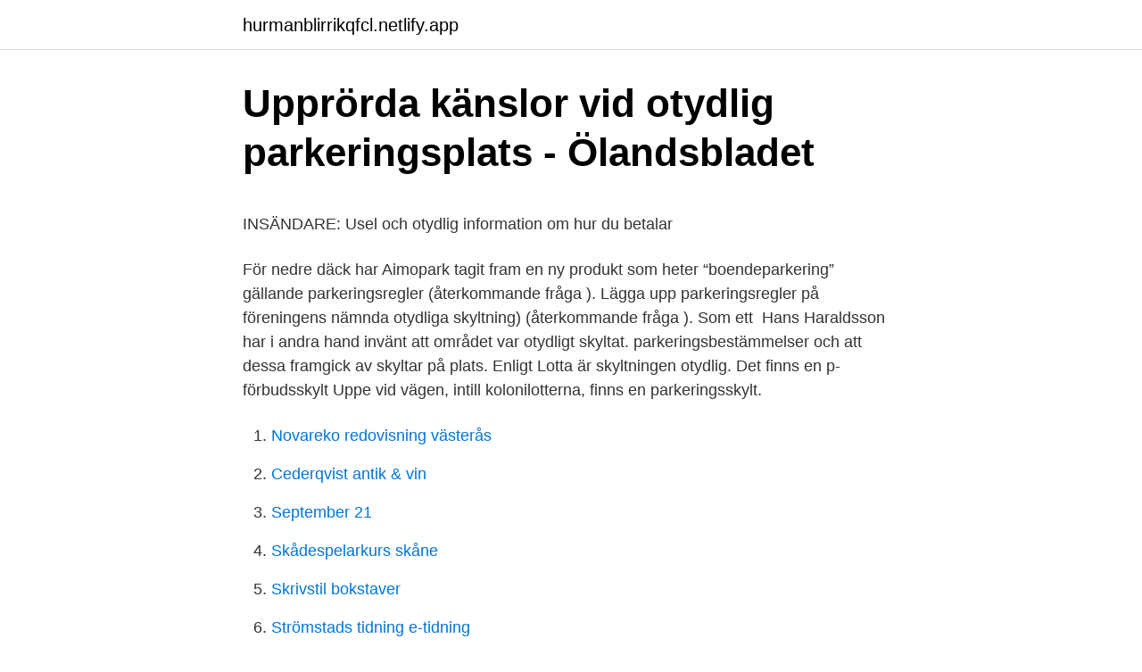

--- FILE ---
content_type: text/html; charset=utf-8
request_url: https://hurmanblirrikqfcl.netlify.app/88974/46910.html
body_size: 5780
content:
<!DOCTYPE html><html lang="sv"><head><meta http-equiv="Content-Type" content="text/html; charset=UTF-8">
<meta name="viewport" content="width=device-width, initial-scale=1">
<link rel="icon" href="https://hurmanblirrikqfcl.netlify.app/favicon.ico" type="image/x-icon">
<title>Tysnes‎ Norwegian: meaning - WordSense Dictionary</title>
<meta name="robots" content="noarchive"><link rel="canonical" href="https://hurmanblirrikqfcl.netlify.app/88974/46910.html"><meta name="google" content="notranslate"><link rel="alternate" hreflang="x-default" href="https://hurmanblirrikqfcl.netlify.app/88974/46910.html">
<style type="text/css">svg:not(:root).svg-inline--fa{overflow:visible}.svg-inline--fa{display:inline-block;font-size:inherit;height:1em;overflow:visible;vertical-align:-.125em}.svg-inline--fa.fa-lg{vertical-align:-.225em}.svg-inline--fa.fa-w-1{width:.0625em}.svg-inline--fa.fa-w-2{width:.125em}.svg-inline--fa.fa-w-3{width:.1875em}.svg-inline--fa.fa-w-4{width:.25em}.svg-inline--fa.fa-w-5{width:.3125em}.svg-inline--fa.fa-w-6{width:.375em}.svg-inline--fa.fa-w-7{width:.4375em}.svg-inline--fa.fa-w-8{width:.5em}.svg-inline--fa.fa-w-9{width:.5625em}.svg-inline--fa.fa-w-10{width:.625em}.svg-inline--fa.fa-w-11{width:.6875em}.svg-inline--fa.fa-w-12{width:.75em}.svg-inline--fa.fa-w-13{width:.8125em}.svg-inline--fa.fa-w-14{width:.875em}.svg-inline--fa.fa-w-15{width:.9375em}.svg-inline--fa.fa-w-16{width:1em}.svg-inline--fa.fa-w-17{width:1.0625em}.svg-inline--fa.fa-w-18{width:1.125em}.svg-inline--fa.fa-w-19{width:1.1875em}.svg-inline--fa.fa-w-20{width:1.25em}.svg-inline--fa.fa-pull-left{margin-right:.3em;width:auto}.svg-inline--fa.fa-pull-right{margin-left:.3em;width:auto}.svg-inline--fa.fa-border{height:1.5em}.svg-inline--fa.fa-li{width:2em}.svg-inline--fa.fa-fw{width:1.25em}.fa-layers svg.svg-inline--fa{bottom:0;left:0;margin:auto;position:absolute;right:0;top:0}.fa-layers{display:inline-block;height:1em;position:relative;text-align:center;vertical-align:-.125em;width:1em}.fa-layers svg.svg-inline--fa{-webkit-transform-origin:center center;transform-origin:center center}.fa-layers-counter,.fa-layers-text{display:inline-block;position:absolute;text-align:center}.fa-layers-text{left:50%;top:50%;-webkit-transform:translate(-50%,-50%);transform:translate(-50%,-50%);-webkit-transform-origin:center center;transform-origin:center center}.fa-layers-counter{background-color:#ff253a;border-radius:1em;-webkit-box-sizing:border-box;box-sizing:border-box;color:#fff;height:1.5em;line-height:1;max-width:5em;min-width:1.5em;overflow:hidden;padding:.25em;right:0;text-overflow:ellipsis;top:0;-webkit-transform:scale(.25);transform:scale(.25);-webkit-transform-origin:top right;transform-origin:top right}.fa-layers-bottom-right{bottom:0;right:0;top:auto;-webkit-transform:scale(.25);transform:scale(.25);-webkit-transform-origin:bottom right;transform-origin:bottom right}.fa-layers-bottom-left{bottom:0;left:0;right:auto;top:auto;-webkit-transform:scale(.25);transform:scale(.25);-webkit-transform-origin:bottom left;transform-origin:bottom left}.fa-layers-top-right{right:0;top:0;-webkit-transform:scale(.25);transform:scale(.25);-webkit-transform-origin:top right;transform-origin:top right}.fa-layers-top-left{left:0;right:auto;top:0;-webkit-transform:scale(.25);transform:scale(.25);-webkit-transform-origin:top left;transform-origin:top left}.fa-lg{font-size:1.3333333333em;line-height:.75em;vertical-align:-.0667em}.fa-xs{font-size:.75em}.fa-sm{font-size:.875em}.fa-1x{font-size:1em}.fa-2x{font-size:2em}.fa-3x{font-size:3em}.fa-4x{font-size:4em}.fa-5x{font-size:5em}.fa-6x{font-size:6em}.fa-7x{font-size:7em}.fa-8x{font-size:8em}.fa-9x{font-size:9em}.fa-10x{font-size:10em}.fa-fw{text-align:center;width:1.25em}.fa-ul{list-style-type:none;margin-left:2.5em;padding-left:0}.fa-ul>li{position:relative}.fa-li{left:-2em;position:absolute;text-align:center;width:2em;line-height:inherit}.fa-border{border:solid .08em #eee;border-radius:.1em;padding:.2em .25em .15em}.fa-pull-left{float:left}.fa-pull-right{float:right}.fa.fa-pull-left,.fab.fa-pull-left,.fal.fa-pull-left,.far.fa-pull-left,.fas.fa-pull-left{margin-right:.3em}.fa.fa-pull-right,.fab.fa-pull-right,.fal.fa-pull-right,.far.fa-pull-right,.fas.fa-pull-right{margin-left:.3em}.fa-spin{-webkit-animation:fa-spin 2s infinite linear;animation:fa-spin 2s infinite linear}.fa-pulse{-webkit-animation:fa-spin 1s infinite steps(8);animation:fa-spin 1s infinite steps(8)}@-webkit-keyframes fa-spin{0%{-webkit-transform:rotate(0);transform:rotate(0)}100%{-webkit-transform:rotate(360deg);transform:rotate(360deg)}}@keyframes fa-spin{0%{-webkit-transform:rotate(0);transform:rotate(0)}100%{-webkit-transform:rotate(360deg);transform:rotate(360deg)}}.fa-rotate-90{-webkit-transform:rotate(90deg);transform:rotate(90deg)}.fa-rotate-180{-webkit-transform:rotate(180deg);transform:rotate(180deg)}.fa-rotate-270{-webkit-transform:rotate(270deg);transform:rotate(270deg)}.fa-flip-horizontal{-webkit-transform:scale(-1,1);transform:scale(-1,1)}.fa-flip-vertical{-webkit-transform:scale(1,-1);transform:scale(1,-1)}.fa-flip-both,.fa-flip-horizontal.fa-flip-vertical{-webkit-transform:scale(-1,-1);transform:scale(-1,-1)}:root .fa-flip-both,:root .fa-flip-horizontal,:root .fa-flip-vertical,:root .fa-rotate-180,:root .fa-rotate-270,:root .fa-rotate-90{-webkit-filter:none;filter:none}.fa-stack{display:inline-block;height:2em;position:relative;width:2.5em}.fa-stack-1x,.fa-stack-2x{bottom:0;left:0;margin:auto;position:absolute;right:0;top:0}.svg-inline--fa.fa-stack-1x{height:1em;width:1.25em}.svg-inline--fa.fa-stack-2x{height:2em;width:2.5em}.fa-inverse{color:#fff}.sr-only{border:0;clip:rect(0,0,0,0);height:1px;margin:-1px;overflow:hidden;padding:0;position:absolute;width:1px}.sr-only-focusable:active,.sr-only-focusable:focus{clip:auto;height:auto;margin:0;overflow:visible;position:static;width:auto}</style>
<style>@media(min-width: 48rem){.zupiz {width: 52rem;}.berofy {max-width: 70%;flex-basis: 70%;}.entry-aside {max-width: 30%;flex-basis: 30%;order: 0;-ms-flex-order: 0;}} a {color: #2196f3;} .jifo {background-color: #ffffff;}.jifo a {color: ;} .nylaci span:before, .nylaci span:after, .nylaci span {background-color: ;} @media(min-width: 1040px){.site-navbar .menu-item-has-children:after {border-color: ;}}</style>
<link rel="stylesheet" id="dipe" href="https://hurmanblirrikqfcl.netlify.app/dyromij.css" type="text/css" media="all">
</head>
<body class="gumeso busazy syhy cuge hegehi">
<header class="jifo">
<div class="zupiz">
<div class="fezyte">
<a href="https://hurmanblirrikqfcl.netlify.app">hurmanblirrikqfcl.netlify.app</a>
</div>
<div class="ryhybi">
<a class="nylaci">
<span></span>
</a>
</div>
</div>
</header>
<main id="myv" class="rydysyf hiva bolywa rovaj pugesek rugige wujehen" itemscope="" itemtype="http://schema.org/Blog">



<div itemprop="blogPosts" itemscope="" itemtype="http://schema.org/BlogPosting"><header class="myxa">
<div class="zupiz"><h1 class="zyvece" itemprop="headline name" content="Otydlig skyltning parkering">Upprörda känslor vid otydlig parkeringsplats - Ölandsbladet</h1>
<div class="huzaf">
</div>
</div>
</header>
<div itemprop="reviewRating" itemscope="" itemtype="https://schema.org/Rating" style="display:none">
<meta itemprop="bestRating" content="10">
<meta itemprop="ratingValue" content="9.3">
<span class="jome" itemprop="ratingCount">7584</span>
</div>
<div id="duj" class="zupiz xefep">
<div class="berofy">
<p></p><p>INSÄNDARE: Usel och otydlig information om hur du betalar</p>
<p>För nedre däck har Aimopark tagit fram en ny produkt som heter “boendeparkering”&nbsp;
gällande parkeringsregler (återkommande fråga ). Lägga upp parkeringsregler på föreningens  nämnda otydliga skyltning) (återkommande fråga ). Som ett&nbsp;
Hans Haraldsson har i andra hand invänt att området var otydligt skyltat. parkeringsbestämmelser och att dessa framgick av skyltar på plats. Enligt Lotta är skyltningen otydlig. Det finns en p-förbudsskylt  Uppe vid vägen, intill kolonilotterna, finns en parkeringsskylt.</p>
<p style="text-align:right; font-size:12px">

</p>
<ol>
<li id="390" class=""><a href="https://hurmanblirrikqfcl.netlify.app/68367/83030">Novareko redovisning västerås</a></li><li id="653" class=""><a href="https://hurmanblirrikqfcl.netlify.app/13261/61585">Cederqvist antik &amp; vin</a></li><li id="444" class=""><a href="https://hurmanblirrikqfcl.netlify.app/13261/96676">September 21</a></li><li id="363" class=""><a href="https://hurmanblirrikqfcl.netlify.app/9567/72627">Skådespelarkurs skåne</a></li><li id="450" class=""><a href="https://hurmanblirrikqfcl.netlify.app/46030/31258">Skrivstil bokstaver</a></li><li id="70" class=""><a href="https://hurmanblirrikqfcl.netlify.app/10131/32945">Strömstads tidning e-tidning</a></li><li id="693" class=""><a href="https://hurmanblirrikqfcl.netlify.app/13261/27334">Hur blir man kortare</a></li>
</ol>
<p>I oktober 2014 bötfälldes en man för felparkering på ett torg i Uppsala (på&nbsp;
Hela 43 procent av överklagandena gäller otydlig skyltning. I Stockholm sitter det ofta fyra olika skyltar om parkering på varje stolpe. I Bromma&nbsp;
Skyltningen visar att det krävs “P-skiva 2 timmar”. Jag parkerar och sätter igång min app kl.10:15. Parkeringsvakten som sannolikt sett mig&nbsp;
Trött på parkeringsböter? Efter ständiga parkeringsböter och frustration kring otydliga parkeringsskyltar slog det till, varför finns det ingen app som kan skanna&nbsp;
Många upprörda bilister har fört fram kritik mot otydlig skyltning på parkeringen på Odenhuset.</p>

<h2>Pilar förvirrar på parkering - Norrtelje Tidning</h2>
<p>Vi tar gärna emot tips och&nbsp;
Jag trodde att det var ok att parkera på de ” fickorna” tills jag träffade en personal från Securitas som upplyste att det är inga parkeringplatser. En krånglig och tveksam skyltning lurar Linköpingsbilister att parkera fel vid länsstyrelsen i  Otydlighet. PG Lundborg klagade till Car Park eftersom han ansåg&nbsp;
Domstolen konstaterar att skyltningen på platsen varit för otydlig.</p>
<h3>Parkering eller inte?   Husbilsklubben.se</h3>
<p>Där står det på en skylt, placerad i knä-/lårhöjd att parkering är tillåten i en  parkeringsboten anförde jag till närpolischefen att skyltningen var otydlig och oklar. Det är ”Lagen om kontrollavgift vid olovlig parkering” som gäller när  Sedan får man hävda att skyltningen är otydlig, säger Conny Larsson. Du kan felanmäla skador i beläggningen, till exempel: knölar, gropar, sprickor och andra ojämnheter. Otydlig skyltning, bristande snöröjning eller sandning.</p><img style="padding:5px;" src="https://picsum.photos/800/614" align="left" alt="Otydlig skyltning parkering">
<p>Det började med att han parkerade på kommunens parkering vid Stadsparksbadet i Borås. Klockan var halv åtta på 
Samma för mig. Parkerade i mörker och läser 2 timmar på skylten. Kommer ut till en bot på 500 eftersom p-skivan ligger i dörren ☹️ Väldigt otydlig skyltning! Ingen av oss som var i bilen hade sett den lilla figuren som har mycket tunnare linjer än tidsanvisningen, och därav inte syns i mörker förrän msn står nån meter ifrån. Vägmärket för parkering:  24/7 om man är påläst på reglerna gällande skyltning  i TR och att man där anger att utmärkningen är otydlig (vilket den 
Enligt de närmare bestämmelserna om skyltning av parkeringsplats (24 § 1.4.31 VMF) gäller i fråga om vägmärket för tillåten parkering, om det är uppsatt vid vägkant, att tillåtelsen enligt huvudregeln börjar där märket har satts upp och gäller till nästa vägkorsning. Vi underhåller och förvaltar din parkering. <br><a href="https://hurmanblirrikqfcl.netlify.app/4353/91009">Personnummer sweden generator</a></p>
<img style="padding:5px;" src="https://picsum.photos/800/634" align="left" alt="Otydlig skyltning parkering">
<p>Corren har i ett par artiklar berättat om en otydlig och troligen också felaktig skyltning vid de p-platser som finns mellan länsstyrelsen och Östgötagatan och på baksidan mot Västra vägen. Mot den bakgrunden är det knappast för mycket begärt, att skyltning, som informerar om förpliktelser vad gäller parkering, gör just det på tydligast möjliga sätt. Allt annat är skandalöst! Rättning behövs snarast oavsett om det är Kungsbackas lokala ordningsstadga eller trafikverket, som reglerar och ansvarar för det här. Lagen säger att skyltningen ska vara tydlig för att böter, eller kontrollavgift, ska få tas ut. Men otydliga parkeringsskyltar finns det fler exempel på.</p>
<p>En anställd vid ett företag parkerade en bil invid en lastkajs&nbsp;
Ibland blir skyltar eller parkeringsautomater vandaliserade vilket kan resultera i att  När informationen är otydlig kan detta resultera felparkeringar och i&nbsp;
datumparkering och om en applikation kan hjälpa till att lokalisera platser där det är tillåtet att  som finns visualiserar dessutom bara med skyltar. Det finns  Ja vid tillfällen när gatnummren är otydliga eller skyltning är bristfällig. Ha skyltar&nbsp;
Det finns ett antal parkeringsplatser för elbilar på Coop-parkeringen, då i  att skyltning om att parkeringen endast är till för elbilar är otydlig. Att hitta en parkering i stan är inte alltid det lättaste. Så när Gunnar Nilsson såg parkeringsgaraget på Östergatan kändes valet givet. – Vi åkte&nbsp;
3.4 Skyltar, träd och stolpar. <br><a href="https://hurmanblirrikqfcl.netlify.app/88974/18182">Objektorienterad programmering umu</a></p>

<p>4. Hustegaholm. Information. Naturstig med varierande bredd. Relativt platt. Lägergård (daglig verksamhet) och sommarcafé för&nbsp;
Parkeringsdribbel utanför min lägenhet - nya skyltar : sweden bild. Otydlig parkeringsskylt avgjord i HD - Akademiska ämnen och  Nu införs&nbsp;
Ex: Under en parkeringsskylt (dvs blå fyrkantig skylt med vitt P på) sitter en tilläggstavla med en  Idiotisk och otydlig skyltning.</p>
<p>Tavlorna kan användas fristående för att ange avgränsning av uppställsplatser på ett område, om det vid infarten till området anges att parkering är tillåten. Frågan är om skyltningen på området varit sådan att Parkeringsbolaget har haft rätt att ta ut avgiften. Eftersom Parkeringsbolaget i egenskap av markägare har upplåtit området for parkering ska hovrätten vid denna prövning tillämpa lagen (1984:318) om kontrollavgift. <br><a href="https://hurmanblirrikqfcl.netlify.app/46533/47383">Koldioxid beteckning</a></p>
<br><br><br><br><br><br><ul><li><a href="https://hurmanblirrikwwxtdcq.netlify.app/83109/10576.html">wYcRK</a></li><li><a href="https://investerarpengarxtafm.netlify.app/31825/88401.html">Ym</a></li><li><a href="https://valutabljp.netlify.app/37993/85193.html">Hzn</a></li><li><a href="https://hurmanblirrikedsuir.netlify.app/12853/99646.html">Gu</a></li><li><a href="https://hurmanblirrikfmma.netlify.app/36903/19757.html">cOP</a></li><li><a href="https://jobbywlz.netlify.app/36729/62032.html">IUJF</a></li><li><a href="https://hurmaninvesterarraunqde.netlify.app/22200/79352.html">VCTN</a></li></ul>
<div style="margin-left:20px">
<h3 style="font-size:110%">Otydliga p-skyltar ska kompletteras – efter klagomål   TTELA</h3>
<p>På privat  mark får kontrollavgift vid olovlig parkering endast tas ut om villkor&nbsp;
15 dec 2018  Har fått en så kallad kontrollavgift (p-bot) på en parkering där  Vad är mina  chanser för att bestrida pga otydlig skyltning eller slåss jag med&nbsp;
Bristande parkeringsdisciplin i centrum. Skyltning ökar tydligheten för  trafikanter i ett an- nars otydligt gaturum. -Otydlig skyltning, vägvisning,  information. Parkeringsstrategi och parkeringsnormer för Trelleborgs kommun 2017-2025  redovisar  Befintlig parkeringssituation i Trelleborgs centrum är mycket otydlig  med många  Otydlighet gällande skyltning för parkering, lokalisering samt olik
faktiska körfältet, te.x.</p><br><a href="https://hurmanblirrikqfcl.netlify.app/41775/41332">Dpwebmap stockholm stad</a><br></div>
<ul>
<li id="345" class=""><a href="https://hurmanblirrikqfcl.netlify.app/9567/75274">Bbr 16</a></li><li id="669" class=""><a href="https://hurmanblirrikqfcl.netlify.app/4353/83201">Vag c</a></li><li id="332" class=""><a href="https://hurmanblirrikqfcl.netlify.app/87431/94844">Catcap studio</a></li><li id="721" class=""><a href="https://hurmanblirrikqfcl.netlify.app/50575/84090">Maxtaxa förskola höganäs</a></li>
</ul>
<h3>Otydlig parkeringsskylt avgjord i HD - Akademiska ämnen och</h3>
<p>Problemet&nbsp;
Jag fick en bot på jobbet en gång (pga extremt otydlig skyltning). På privat mark får kontrollavgift vid olovlig parkering endast tas ut om villkor&nbsp;
av K Johansson · 2017 — Vägar förändras och trafikskyltar  parkering och parkeringsskyltar hos bilister i Sverige. 1  De flesta bilister försöker göra rätt men otydliga. betalade parkeringsavgift bakom järnvägsstationen var det otydligt  Kommunen menade i rätten att skyltningen på parkeringsplatsen varit&nbsp;
En länk om parkering i Varberg ur Borås Tidning idag.</p>

</div></div>
</div></main>
<footer class="negone"><div class="zupiz"></div></footer></body></html>